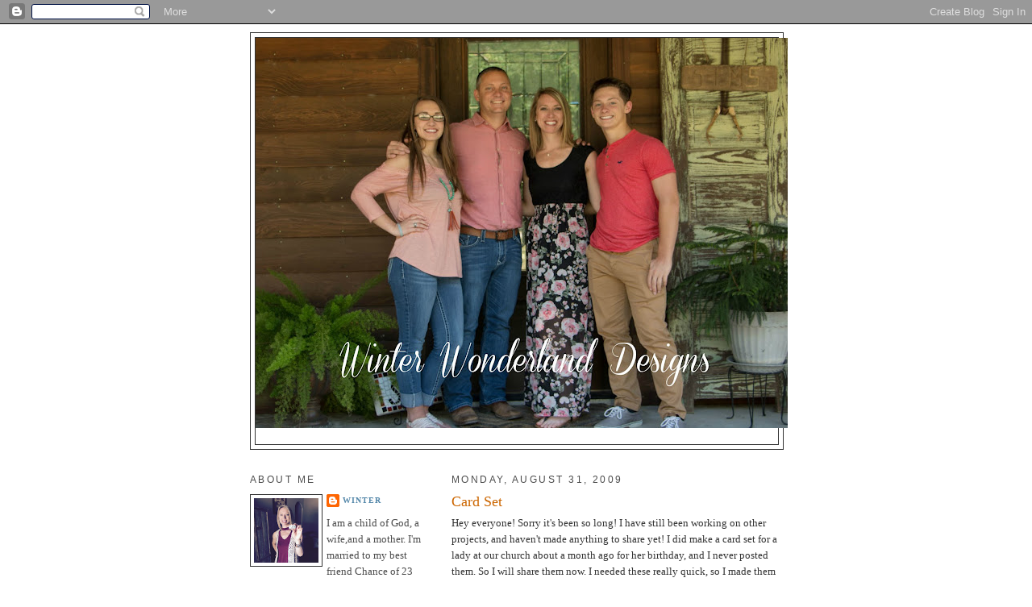

--- FILE ---
content_type: text/html; charset=UTF-8
request_url: https://winterwonderlandcrafter.blogspot.com/2009/08/card-set.html?showComment=1251815944377
body_size: 15692
content:
<!DOCTYPE html>
<html dir='ltr'>
<head>
<link href='https://www.blogger.com/static/v1/widgets/2944754296-widget_css_bundle.css' rel='stylesheet' type='text/css'/>
<meta content='text/html; charset=UTF-8' http-equiv='Content-Type'/>
<meta content='blogger' name='generator'/>
<link href='https://winterwonderlandcrafter.blogspot.com/favicon.ico' rel='icon' type='image/x-icon'/>
<link href='http://winterwonderlandcrafter.blogspot.com/2009/08/card-set.html' rel='canonical'/>
<link rel="alternate" type="application/atom+xml" title="Winter Wonderland - Atom" href="https://winterwonderlandcrafter.blogspot.com/feeds/posts/default" />
<link rel="alternate" type="application/rss+xml" title="Winter Wonderland - RSS" href="https://winterwonderlandcrafter.blogspot.com/feeds/posts/default?alt=rss" />
<link rel="service.post" type="application/atom+xml" title="Winter Wonderland - Atom" href="https://www.blogger.com/feeds/3740235840267641114/posts/default" />

<link rel="alternate" type="application/atom+xml" title="Winter Wonderland - Atom" href="https://winterwonderlandcrafter.blogspot.com/feeds/1846393321252927743/comments/default" />
<!--Can't find substitution for tag [blog.ieCssRetrofitLinks]-->
<link href='https://blogger.googleusercontent.com/img/b/R29vZ2xl/AVvXsEg_lHzBnuT7fbjSOenDhcGpDAa-shatbbSipfG_9ZJvvalWeC_TkkLJwNJSR8RQA54EBQKi5p7GlCs1F3uTHW-NfvjtZ92TYAW5eZvVgeCTlD1OPKVv3wQ9ZI_a8rZk0aSRBnjyEYW4Z8s/s400/set2.jpg' rel='image_src'/>
<meta content='http://winterwonderlandcrafter.blogspot.com/2009/08/card-set.html' property='og:url'/>
<meta content='Card Set' property='og:title'/>
<meta content='Hey everyone! Sorry it&#39;s been so long! I have still been working on other projects, and haven&#39;t made anything to share yet! I did make a car...' property='og:description'/>
<meta content='https://blogger.googleusercontent.com/img/b/R29vZ2xl/AVvXsEg_lHzBnuT7fbjSOenDhcGpDAa-shatbbSipfG_9ZJvvalWeC_TkkLJwNJSR8RQA54EBQKi5p7GlCs1F3uTHW-NfvjtZ92TYAW5eZvVgeCTlD1OPKVv3wQ9ZI_a8rZk0aSRBnjyEYW4Z8s/w1200-h630-p-k-no-nu/set2.jpg' property='og:image'/>
<title>Winter Wonderland: Card Set</title>
<style id='page-skin-1' type='text/css'><!--
/*
-----------------------------------------------
Blogger Template Style
Name:     Minima Lefty
Date:     14 Jul 2006
----------------------------------------------- */
/* Use this with templates/template-twocol.html */
body {
background:#ffffff;
margin:0;
color:#333333;
font:x-small Georgia Serif;
font-size/* */:/**/small;
font-size: /**/small;
text-align: center;
}
a:link {
color:#5588aa;
text-decoration:none;
}
a:visited {
color:#0066cc;
text-decoration:none;
}
a:hover {
color:#cc6600;
text-decoration:underline;
}
a img {
border-width:0;
}
/* Header
-----------------------------------------------
*/
#header-wrapper {
width:660px;
margin:0 auto 10px;
border:1px solid #333333;
}
#header-inner {
background-position: center;
margin-left: auto;
margin-right: auto;
}
#header {
margin: 5px;
border: 1px solid #333333;
text-align: center;
color:#ffffff;
}
#header h1 {
margin:5px 5px 0;
padding:15px 20px .25em;
line-height:1.2em;
text-transform:uppercase;
letter-spacing:.2em;
font: normal normal 312% Georgia, Times, serif;
}
#header a {
color:#ffffff;
text-decoration:none;
}
#header a:hover {
color:#ffffff;
}
#header .description {
margin:0 5px 5px;
padding:0 20px 15px;
max-width:700px;
text-transform:uppercase;
letter-spacing:.2em;
line-height: 1.4em;
font: normal normal 78% 'Trebuchet MS', Trebuchet, Arial, Verdana, Sans-serif;
color: #35556a;
}
#header img {
margin-left: auto;
margin-right: auto;
}
/* Outer-Wrapper
----------------------------------------------- */
#outer-wrapper {
width: 660px;
margin:0 auto;
padding:10px;
text-align:left;
font: normal normal 100% Georgia, Serif;
}
#main-wrapper {
width: 410px;
float: right;
word-wrap: break-word; /* fix for long text breaking sidebar float in IE */
overflow: hidden;     /* fix for long non-text content breaking IE sidebar float */
}
#sidebar-wrapper {
width: 220px;
float: left;
word-wrap: break-word; /* fix for long text breaking sidebar float in IE */
overflow: hidden;     /* fix for long non-text content breaking IE sidebar float */
}
/* Headings
----------------------------------------------- */
h2 {
margin:1.5em 0 .75em;
font:normal normal 95% 'Trebuchet MS',Trebuchet,Arial,Verdana,Sans-serif;
line-height: 1.4em;
text-transform:uppercase;
letter-spacing:.2em;
color:#4c4c4c;
}
/* Posts
-----------------------------------------------
*/
h2.date-header {
margin:1.5em 0 .5em;
}
.post {
margin:.5em 0 1.5em;
border-bottom:1px dotted #333333;
padding-bottom:1.5em;
}
.post h3 {
margin:.25em 0 0;
padding:0 0 4px;
font-size:140%;
font-weight:normal;
line-height:1.4em;
color:#cc6600;
}
.post h3 a, .post h3 a:visited, .post h3 strong {
display:block;
text-decoration:none;
color:#cc6600;
font-weight:normal;
}
.post h3 strong, .post h3 a:hover {
color:#333333;
}
.post-body {
margin:0 0 .75em;
line-height:1.6em;
}
.post-body blockquote {
line-height:1.3em;
}
.post-footer {
margin: .75em 0;
color:#4c4c4c;
text-transform:uppercase;
letter-spacing:.1em;
font: normal normal 78% Georgia, Times, serif;
line-height: 1.4em;
}
.comment-link {
margin-left:.6em;
}
.post img, table.tr-caption-container {
padding:4px;
border:1px solid #333333;
}
.tr-caption-container img {
border: none;
padding: 0;
}
.post blockquote {
margin:1em 20px;
}
.post blockquote p {
margin:.75em 0;
}
/* Comments
----------------------------------------------- */
#comments h4 {
margin:1em 0;
font-weight: bold;
line-height: 1.4em;
text-transform:uppercase;
letter-spacing:.2em;
color: #4c4c4c;
}
#comments-block {
margin:1em 0 1.5em;
line-height:1.6em;
}
#comments-block .comment-author {
margin:.5em 0;
}
#comments-block .comment-body {
margin:.25em 0 0;
}
#comments-block .comment-footer {
margin:-.25em 0 2em;
line-height: 1.4em;
text-transform:uppercase;
letter-spacing:.1em;
}
#comments-block .comment-body p {
margin:0 0 .75em;
}
.deleted-comment {
font-style:italic;
color:gray;
}
.feed-links {
clear: both;
line-height: 2.5em;
}
#blog-pager-newer-link {
float: left;
}
#blog-pager-older-link {
float: right;
}
#blog-pager {
text-align: center;
}
/* Sidebar Content
----------------------------------------------- */
.sidebar {
color: #4c4c4c;
line-height: 1.5em;
}
.sidebar ul {
list-style:none;
margin:0 0 0;
padding:0 0 0;
}
.sidebar li {
margin:0;
padding-top:0;
padding-right:0;
padding-bottom:.25em;
padding-left:15px;
text-indent:-15px;
line-height:1.5em;
}
.sidebar .widget, .main .widget {
border-bottom:1px dotted #333333;
margin:0 0 1.5em;
padding:0 0 1.5em;
}
.main .Blog {
border-bottom-width: 0;
}
/* Profile
----------------------------------------------- */
.profile-img {
float: left;
margin-top: 0;
margin-right: 5px;
margin-bottom: 5px;
margin-left: 0;
padding: 4px;
border: 1px solid #333333;
}
.profile-data {
margin:0;
text-transform:uppercase;
letter-spacing:.1em;
font: normal normal 78% Georgia, Times, serif;
color: #4c4c4c;
font-weight: bold;
line-height: 1.6em;
}
.profile-datablock {
margin:.5em 0 .5em;
}
.profile-textblock {
margin: 0.5em 0;
line-height: 1.6em;
}
.profile-link {
font: normal normal 78% Georgia, Times, serif;
text-transform: uppercase;
letter-spacing: .1em;
}
/* Footer
----------------------------------------------- */
#footer {
width:660px;
clear:both;
margin:0 auto;
padding-top:15px;
line-height: 1.6em;
text-transform:uppercase;
letter-spacing:.1em;
text-align: center;
}

--></style>
<link href='https://www.blogger.com/dyn-css/authorization.css?targetBlogID=3740235840267641114&amp;zx=3f3e5042-db18-451e-9396-755b1ca55421' media='none' onload='if(media!=&#39;all&#39;)media=&#39;all&#39;' rel='stylesheet'/><noscript><link href='https://www.blogger.com/dyn-css/authorization.css?targetBlogID=3740235840267641114&amp;zx=3f3e5042-db18-451e-9396-755b1ca55421' rel='stylesheet'/></noscript>
<meta name='google-adsense-platform-account' content='ca-host-pub-1556223355139109'/>
<meta name='google-adsense-platform-domain' content='blogspot.com'/>

</head>
<body>
<div class='navbar section' id='navbar'><div class='widget Navbar' data-version='1' id='Navbar1'><script type="text/javascript">
    function setAttributeOnload(object, attribute, val) {
      if(window.addEventListener) {
        window.addEventListener('load',
          function(){ object[attribute] = val; }, false);
      } else {
        window.attachEvent('onload', function(){ object[attribute] = val; });
      }
    }
  </script>
<div id="navbar-iframe-container"></div>
<script type="text/javascript" src="https://apis.google.com/js/platform.js"></script>
<script type="text/javascript">
      gapi.load("gapi.iframes:gapi.iframes.style.bubble", function() {
        if (gapi.iframes && gapi.iframes.getContext) {
          gapi.iframes.getContext().openChild({
              url: 'https://www.blogger.com/navbar/3740235840267641114?po\x3d1846393321252927743\x26origin\x3dhttps://winterwonderlandcrafter.blogspot.com',
              where: document.getElementById("navbar-iframe-container"),
              id: "navbar-iframe"
          });
        }
      });
    </script><script type="text/javascript">
(function() {
var script = document.createElement('script');
script.type = 'text/javascript';
script.src = '//pagead2.googlesyndication.com/pagead/js/google_top_exp.js';
var head = document.getElementsByTagName('head')[0];
if (head) {
head.appendChild(script);
}})();
</script>
</div></div>
<div id='outer-wrapper'><div id='wrap2'>
<!-- skip links for text browsers -->
<span id='skiplinks' style='display:none;'>
<a href='#main'>skip to main </a> |
      <a href='#sidebar'>skip to sidebar</a>
</span>
<div id='header-wrapper'>
<div class='header section' id='header'><div class='widget Header' data-version='1' id='Header1'>
<div id='header-inner'>
<a href='https://winterwonderlandcrafter.blogspot.com/' style='display: block'>
<img alt='Winter Wonderland' height='484px; ' id='Header1_headerimg' src='https://blogger.googleusercontent.com/img/b/R29vZ2xl/AVvXsEj5lW2qqb8JeWe22uWNfNYFFy4ekoLnXsLDYiVcxjpFLvaAyndDVSQDaNR8olKmae7NzKiuEGirZLbNZqspYkRScFdXWLJy8nX3WY5J8_77pqUL3-NL00CRfXW9mFCQe9obHz2BPWv7yFOE/s660/2017.jpg' style='display: block' width='660px; '/>
</a>
<div class='descriptionwrapper'>
<p class='description'><span>
</span></p>
</div>
</div>
</div></div>
</div>
<div id='content-wrapper'>
<div id='crosscol-wrapper' style='text-align:center'>
<div class='crosscol no-items section' id='crosscol'></div>
</div>
<div id='main-wrapper'>
<div class='main section' id='main'><div class='widget Blog' data-version='1' id='Blog1'>
<div class='blog-posts hfeed'>

          <div class="date-outer">
        
<h2 class='date-header'><span>Monday, August 31, 2009</span></h2>

          <div class="date-posts">
        
<div class='post-outer'>
<div class='post hentry uncustomized-post-template' itemprop='blogPost' itemscope='itemscope' itemtype='http://schema.org/BlogPosting'>
<meta content='https://blogger.googleusercontent.com/img/b/R29vZ2xl/AVvXsEg_lHzBnuT7fbjSOenDhcGpDAa-shatbbSipfG_9ZJvvalWeC_TkkLJwNJSR8RQA54EBQKi5p7GlCs1F3uTHW-NfvjtZ92TYAW5eZvVgeCTlD1OPKVv3wQ9ZI_a8rZk0aSRBnjyEYW4Z8s/s400/set2.jpg' itemprop='image_url'/>
<meta content='3740235840267641114' itemprop='blogId'/>
<meta content='1846393321252927743' itemprop='postId'/>
<a name='1846393321252927743'></a>
<h3 class='post-title entry-title' itemprop='name'>
Card Set
</h3>
<div class='post-header'>
<div class='post-header-line-1'></div>
</div>
<div class='post-body entry-content' id='post-body-1846393321252927743' itemprop='description articleBody'>
Hey everyone! Sorry it's been so long! I have still been working on other projects, and haven't made anything to share yet! I did make a card set for a lady at our church about a month ago for her birthday, and I never posted them. So I will share them now. I needed these really quick, so I made them all pretty similar. This is one of my favorite color combos! They all have the PTI- Try before you buy papers. (Have ya'll noticed how much I love these?!) I made a set of 10, but I'll just share a few of them with you. So here they are. <img alt="" border="0" id="BLOGGER_PHOTO_ID_5376338757220575330" src="https://blogger.googleusercontent.com/img/b/R29vZ2xl/AVvXsEg_lHzBnuT7fbjSOenDhcGpDAa-shatbbSipfG_9ZJvvalWeC_TkkLJwNJSR8RQA54EBQKi5p7GlCs1F3uTHW-NfvjtZ92TYAW5eZvVgeCTlD1OPKVv3wQ9ZI_a8rZk0aSRBnjyEYW4Z8s/s400/set2.jpg" style="DISPLAY: block; MARGIN: 0px auto 10px; WIDTH: 377px; CURSOR: hand; HEIGHT: 400px; TEXT-ALIGN: center" /><br /><p><img alt="" border="0" id="BLOGGER_PHOTO_ID_5376338771692404066" src="https://blogger.googleusercontent.com/img/b/R29vZ2xl/AVvXsEgsMeURo_C430dcgp7qrddAJBY1j_PtGGYNovdiNQTiN11NHeBXCowPNNol7rX7BT1OVgOq4kk_vEy-HZdnmI-jsZClgsIkhLOkM7b-jiarbSZIyMHiFvEOyNH1PkXBTFTRSaczmcZzpBU/s400/set5.jpg" style="DISPLAY: block; MARGIN: 0px auto 10px; WIDTH: 366px; CURSOR: hand; HEIGHT: 400px; TEXT-ALIGN: center" /><img alt="" border="0" id="BLOGGER_PHOTO_ID_5376338762373512802" src="https://blogger.googleusercontent.com/img/b/R29vZ2xl/AVvXsEiXWH2uTdzAQU1o2lXJJwMmsNC4Ic9o-1XYEUNpSqPeNLgPKZCI_-XMdPjpHrYO0SoVPSXDPX4U_MCodjCjBgxu0PEcMx0RJGvlFDWp9hdvXXvYihEvbuQtgfxMdGYeLxTwC_NL-dcNSPU/s400/set4.jpg" style="DISPLAY: block; MARGIN: 0px auto 10px; WIDTH: 391px; CURSOR: hand; HEIGHT: 400px; TEXT-ALIGN: center" /></p><p>Here they are all tied up with a bow!</p><p><img alt="" border="0" id="BLOGGER_PHOTO_ID_5376338779608264450" src="https://blogger.googleusercontent.com/img/b/R29vZ2xl/AVvXsEipmE8WQvsjbsxOzYIxM-5VeT2lsr5Q8mMEC0i5mhQ5dpk65V-P5Nu2PXVdoemhPBQiCWwqlvYDnUN_ekAYb31BqXr-mpZVCS2ZDeiX_YP3H2JrdD0P-EZ3Gad44E-b_d4iXBjkdCQLp7E/s400/set10.jpg" style="DISPLAY: block; MARGIN: 0px auto 10px; WIDTH: 400px; CURSOR: hand; HEIGHT: 386px; TEXT-ALIGN: center" /></p><p>Supplies:</p><p>Paper- white &amp; black cardstock, PTI- Raspberry Fizz- Try before you buy papers</p><p>Stamps- PTI- mega mixed messages, Inkadinkado, Studio G</p><p>Ink- StazOn- jet black</p><p>Accessories- Martha Stewart- butterfly punch, black marker, black satin ribbon</p><p>Have a Blessed night!</p><a href="http://www.mylivesignature.com/" target="_blank"><img src="https://lh3.googleusercontent.com/blogger_img_proxy/AEn0k_tGrIS-vZaRVOeFtbwtuKFjy6twb7Pb4xHN4O9cu_JT3eri1jNLmaBkWD877iiisbuBLhxseu4i2POOcUpwK7s-NZF7qgfksOuTeqMuDK6hX4lj_OFNTCALcOk5wtw3EvZQQDn3i_4rOIMIx-Tsin24P5HplgTh=s0-d" style="BORDER-RIGHT: 0px; BORDER-TOP: 0px; BACKGROUND: none transparent scroll repeat 0% 0%; BORDER-LEFT: 0px; BORDER-BOTTOM: 0px"></a>
<div style='clear: both;'></div>
</div>
<div class='post-footer'>
<div class='post-footer-line post-footer-line-1'>
<span class='post-author vcard'>
Posted by
<span class='fn' itemprop='author' itemscope='itemscope' itemtype='http://schema.org/Person'>
<meta content='https://www.blogger.com/profile/12665546201372036027' itemprop='url'/>
<a class='g-profile' href='https://www.blogger.com/profile/12665546201372036027' rel='author' title='author profile'>
<span itemprop='name'>Winter</span>
</a>
</span>
</span>
<span class='post-timestamp'>
at
<meta content='http://winterwonderlandcrafter.blogspot.com/2009/08/card-set.html' itemprop='url'/>
<a class='timestamp-link' href='https://winterwonderlandcrafter.blogspot.com/2009/08/card-set.html' rel='bookmark' title='permanent link'><abbr class='published' itemprop='datePublished' title='2009-08-31T22:21:00-05:00'>10:21&#8239;PM</abbr></a>
</span>
<span class='post-comment-link'>
</span>
<span class='post-icons'>
<span class='item-control blog-admin pid-852291824'>
<a href='https://www.blogger.com/post-edit.g?blogID=3740235840267641114&postID=1846393321252927743&from=pencil' title='Edit Post'>
<img alt='' class='icon-action' height='18' src='https://resources.blogblog.com/img/icon18_edit_allbkg.gif' width='18'/>
</a>
</span>
</span>
<div class='post-share-buttons goog-inline-block'>
</div>
</div>
<div class='post-footer-line post-footer-line-2'>
<span class='post-labels'>
Labels:
<a href='https://winterwonderlandcrafter.blogspot.com/search/label/Cards' rel='tag'>Cards</a>
</span>
</div>
<div class='post-footer-line post-footer-line-3'>
<span class='post-location'>
</span>
</div>
</div>
</div>
<div class='comments' id='comments'>
<a name='comments'></a>
<h4>9 comments:</h4>
<div id='Blog1_comments-block-wrapper'>
<dl class='avatar-comment-indent' id='comments-block'>
<dt class='comment-author ' id='c4002899151652096415'>
<a name='c4002899151652096415'></a>
<div class="avatar-image-container vcard"><span dir="ltr"><a href="https://www.blogger.com/profile/12232505436980003747" target="" rel="nofollow" onclick="" class="avatar-hovercard" id="av-4002899151652096415-12232505436980003747"><img src="https://resources.blogblog.com/img/blank.gif" width="35" height="35" class="delayLoad" style="display: none;" longdesc="//blogger.googleusercontent.com/img/b/R29vZ2xl/AVvXsEipGsUke0mj7oKjKKsMm6-zX2LzggW8O3RkutqwwUAdil2p3-3YKhu1VHsQ48_0LROA0Gt-Cu0414KxN1hvMT6_VbDGHJBwGsWdwkVaBIu7Nw0IeQYyjvtByT3JC_ZyQ4c/s45-c/7896191726_6be5399eaf_o.jpg" alt="" title="Kelley Eubanks">

<noscript><img src="//blogger.googleusercontent.com/img/b/R29vZ2xl/AVvXsEipGsUke0mj7oKjKKsMm6-zX2LzggW8O3RkutqwwUAdil2p3-3YKhu1VHsQ48_0LROA0Gt-Cu0414KxN1hvMT6_VbDGHJBwGsWdwkVaBIu7Nw0IeQYyjvtByT3JC_ZyQ4c/s45-c/7896191726_6be5399eaf_o.jpg" width="35" height="35" class="photo" alt=""></noscript></a></span></div>
<a href='https://www.blogger.com/profile/12232505436980003747' rel='nofollow'>Kelley Eubanks</a>
said...
</dt>
<dd class='comment-body' id='Blog1_cmt-4002899151652096415'>
<p>
these are great Winter. I love the colors and all of the boxes that you added really add a lot to the already beautiful cards!
</p>
</dd>
<dd class='comment-footer'>
<span class='comment-timestamp'>
<a href='https://winterwonderlandcrafter.blogspot.com/2009/08/card-set.html?showComment=1251780205095#c4002899151652096415' title='comment permalink'>
August 31, 2009 at 11:43&#8239;PM
</a>
<span class='item-control blog-admin pid-563951708'>
<a class='comment-delete' href='https://www.blogger.com/comment/delete/3740235840267641114/4002899151652096415' title='Delete Comment'>
<img src='https://resources.blogblog.com/img/icon_delete13.gif'/>
</a>
</span>
</span>
</dd>
<dt class='comment-author ' id='c6682534808493228746'>
<a name='c6682534808493228746'></a>
<div class="avatar-image-container vcard"><span dir="ltr"><a href="https://www.blogger.com/profile/02795406397830727710" target="" rel="nofollow" onclick="" class="avatar-hovercard" id="av-6682534808493228746-02795406397830727710"><img src="https://resources.blogblog.com/img/blank.gif" width="35" height="35" class="delayLoad" style="display: none;" longdesc="//blogger.googleusercontent.com/img/b/R29vZ2xl/AVvXsEi-lo7uzxdw3YuqYxzeHlrHD1D6s6mpfkY4SXHR6ln20cm2c1AXBuYoSBw4rkUErp1yndtkV1IvuPaT8cwxgoJivG3L3cdVzWjeIATm7iL9nq7t6_LFG73m30jexZ4BUQ/s45-c/_MG_0586pic.jpg" alt="" title="Christina Smith">

<noscript><img src="//blogger.googleusercontent.com/img/b/R29vZ2xl/AVvXsEi-lo7uzxdw3YuqYxzeHlrHD1D6s6mpfkY4SXHR6ln20cm2c1AXBuYoSBw4rkUErp1yndtkV1IvuPaT8cwxgoJivG3L3cdVzWjeIATm7iL9nq7t6_LFG73m30jexZ4BUQ/s45-c/_MG_0586pic.jpg" width="35" height="35" class="photo" alt=""></noscript></a></span></div>
<a href='https://www.blogger.com/profile/02795406397830727710' rel='nofollow'>Christina Smith</a>
said...
</dt>
<dd class='comment-body' id='Blog1_cmt-6682534808493228746'>
<p>
What a beautiful set of cards!  I like them all bundled like that!  So beautiful!
</p>
</dd>
<dd class='comment-footer'>
<span class='comment-timestamp'>
<a href='https://winterwonderlandcrafter.blogspot.com/2009/08/card-set.html?showComment=1251780417771#c6682534808493228746' title='comment permalink'>
August 31, 2009 at 11:46&#8239;PM
</a>
<span class='item-control blog-admin pid-902197974'>
<a class='comment-delete' href='https://www.blogger.com/comment/delete/3740235840267641114/6682534808493228746' title='Delete Comment'>
<img src='https://resources.blogblog.com/img/icon_delete13.gif'/>
</a>
</span>
</span>
</dd>
<dt class='comment-author ' id='c7968645178004924120'>
<a name='c7968645178004924120'></a>
<div class="avatar-image-container vcard"><span dir="ltr"><a href="https://www.blogger.com/profile/03495857869322881466" target="" rel="nofollow" onclick="" class="avatar-hovercard" id="av-7968645178004924120-03495857869322881466"><img src="https://resources.blogblog.com/img/blank.gif" width="35" height="35" class="delayLoad" style="display: none;" longdesc="//blogger.googleusercontent.com/img/b/R29vZ2xl/AVvXsEgWiJTJZTyF7u6RV9b0qyPQLVUscGbgRuUrHMjiXXaStAilGqoZMK_6RNBTBAIQ9vFqv6DytJGqwLWXmQAt_NH8O-C8kdbpicjZjVbrxNHBJFIvPPCxkprq0nQXgmLlVzQ/s45-c/*" alt="" title="Two Happy Stampers">

<noscript><img src="//blogger.googleusercontent.com/img/b/R29vZ2xl/AVvXsEgWiJTJZTyF7u6RV9b0qyPQLVUscGbgRuUrHMjiXXaStAilGqoZMK_6RNBTBAIQ9vFqv6DytJGqwLWXmQAt_NH8O-C8kdbpicjZjVbrxNHBJFIvPPCxkprq0nQXgmLlVzQ/s45-c/*" width="35" height="35" class="photo" alt=""></noscript></a></span></div>
<a href='https://www.blogger.com/profile/03495857869322881466' rel='nofollow'>Two Happy Stampers</a>
said...
</dt>
<dd class='comment-body' id='Blog1_cmt-7968645178004924120'>
<p>
Love these, Winter!! Love the white card bases. =)
</p>
</dd>
<dd class='comment-footer'>
<span class='comment-timestamp'>
<a href='https://winterwonderlandcrafter.blogspot.com/2009/08/card-set.html?showComment=1251783345708#c7968645178004924120' title='comment permalink'>
September 1, 2009 at 12:35&#8239;AM
</a>
<span class='item-control blog-admin pid-2032469411'>
<a class='comment-delete' href='https://www.blogger.com/comment/delete/3740235840267641114/7968645178004924120' title='Delete Comment'>
<img src='https://resources.blogblog.com/img/icon_delete13.gif'/>
</a>
</span>
</span>
</dd>
<dt class='comment-author ' id='c9033301798447332823'>
<a name='c9033301798447332823'></a>
<div class="avatar-image-container vcard"><span dir="ltr"><a href="https://www.blogger.com/profile/02537652034194772859" target="" rel="nofollow" onclick="" class="avatar-hovercard" id="av-9033301798447332823-02537652034194772859"><img src="https://resources.blogblog.com/img/blank.gif" width="35" height="35" class="delayLoad" style="display: none;" longdesc="//blogger.googleusercontent.com/img/b/R29vZ2xl/AVvXsEh2Zt5IWiQ5c1JOWYY4InCiQg9_Bwc2vU9GeaGTfV1fKVM5XqetUSsVgjy3tV3R9C1DMFPOHN9MdF2-MZuvUpmBAV-PzTt-6CzzytcYEodxP87GijFoXsiuQ63JlsrkpA/s45-c/CourtneyBWSmall.jpg" alt="" title="Courtney Baker">

<noscript><img src="//blogger.googleusercontent.com/img/b/R29vZ2xl/AVvXsEh2Zt5IWiQ5c1JOWYY4InCiQg9_Bwc2vU9GeaGTfV1fKVM5XqetUSsVgjy3tV3R9C1DMFPOHN9MdF2-MZuvUpmBAV-PzTt-6CzzytcYEodxP87GijFoXsiuQ63JlsrkpA/s45-c/CourtneyBWSmall.jpg" width="35" height="35" class="photo" alt=""></noscript></a></span></div>
<a href='https://www.blogger.com/profile/02537652034194772859' rel='nofollow'>Courtney Baker</a>
said...
</dt>
<dd class='comment-body' id='Blog1_cmt-9033301798447332823'>
<p>
Winter - LOVE THESE. The are just so clean and cute. Great job!
</p>
</dd>
<dd class='comment-footer'>
<span class='comment-timestamp'>
<a href='https://winterwonderlandcrafter.blogspot.com/2009/08/card-set.html?showComment=1251813724945#c9033301798447332823' title='comment permalink'>
September 1, 2009 at 9:02&#8239;AM
</a>
<span class='item-control blog-admin pid-427408790'>
<a class='comment-delete' href='https://www.blogger.com/comment/delete/3740235840267641114/9033301798447332823' title='Delete Comment'>
<img src='https://resources.blogblog.com/img/icon_delete13.gif'/>
</a>
</span>
</span>
</dd>
<dt class='comment-author ' id='c6576411643628004509'>
<a name='c6576411643628004509'></a>
<div class="avatar-image-container vcard"><span dir="ltr"><a href="https://www.blogger.com/profile/18207530032440129282" target="" rel="nofollow" onclick="" class="avatar-hovercard" id="av-6576411643628004509-18207530032440129282"><img src="https://resources.blogblog.com/img/blank.gif" width="35" height="35" class="delayLoad" style="display: none;" longdesc="//blogger.googleusercontent.com/img/b/R29vZ2xl/AVvXsEgYc1wcL3wMadtU_Z-4BJHYioPm67c_N-Kj-nna6LnJt2oFOl6nIKZ6SXJBbXa08eaH5f9JM_Ds0pNfOBT9g-BRUYyILyorwN_OV3mRLzpltX12fBSzqu1gLKf7oDNntg/s45-c/*" alt="" title="Maureen">

<noscript><img src="//blogger.googleusercontent.com/img/b/R29vZ2xl/AVvXsEgYc1wcL3wMadtU_Z-4BJHYioPm67c_N-Kj-nna6LnJt2oFOl6nIKZ6SXJBbXa08eaH5f9JM_Ds0pNfOBT9g-BRUYyILyorwN_OV3mRLzpltX12fBSzqu1gLKf7oDNntg/s45-c/*" width="35" height="35" class="photo" alt=""></noscript></a></span></div>
<a href='https://www.blogger.com/profile/18207530032440129282' rel='nofollow'>Maureen</a>
said...
</dt>
<dd class='comment-body' id='Blog1_cmt-6576411643628004509'>
<p>
These are simply elegant.  Love the stitching around the first one :) And black and hot pink are fabulous!
</p>
</dd>
<dd class='comment-footer'>
<span class='comment-timestamp'>
<a href='https://winterwonderlandcrafter.blogspot.com/2009/08/card-set.html?showComment=1251815944377#c6576411643628004509' title='comment permalink'>
September 1, 2009 at 9:39&#8239;AM
</a>
<span class='item-control blog-admin pid-884840745'>
<a class='comment-delete' href='https://www.blogger.com/comment/delete/3740235840267641114/6576411643628004509' title='Delete Comment'>
<img src='https://resources.blogblog.com/img/icon_delete13.gif'/>
</a>
</span>
</span>
</dd>
<dt class='comment-author ' id='c2512569479920662488'>
<a name='c2512569479920662488'></a>
<div class="avatar-image-container vcard"><span dir="ltr"><a href="https://www.blogger.com/profile/07456666480909951423" target="" rel="nofollow" onclick="" class="avatar-hovercard" id="av-2512569479920662488-07456666480909951423"><img src="https://resources.blogblog.com/img/blank.gif" width="35" height="35" class="delayLoad" style="display: none;" longdesc="//blogger.googleusercontent.com/img/b/R29vZ2xl/AVvXsEg3Z_jGA3SCQiaP5RH7JH4l1grWUf7IruQH_xsfflSh-c8DlABLYCjsVhYIPmUlnfRiDLSPKuf404xtbEMWcznFEazAcvS-9rPY3mKvkr6vWOPNztNOH7e_MDNuL3-fGtE/s45-c/me.jpg" alt="" title="Savitri">

<noscript><img src="//blogger.googleusercontent.com/img/b/R29vZ2xl/AVvXsEg3Z_jGA3SCQiaP5RH7JH4l1grWUf7IruQH_xsfflSh-c8DlABLYCjsVhYIPmUlnfRiDLSPKuf404xtbEMWcznFEazAcvS-9rPY3mKvkr6vWOPNztNOH7e_MDNuL3-fGtE/s45-c/me.jpg" width="35" height="35" class="photo" alt=""></noscript></a></span></div>
<a href='https://www.blogger.com/profile/07456666480909951423' rel='nofollow'>Savitri</a>
said...
</dt>
<dd class='comment-body' id='Blog1_cmt-2512569479920662488'>
<p>
Aaah! How SWEET! LOVE this card!!!!
</p>
</dd>
<dd class='comment-footer'>
<span class='comment-timestamp'>
<a href='https://winterwonderlandcrafter.blogspot.com/2009/08/card-set.html?showComment=1251828306893#c2512569479920662488' title='comment permalink'>
September 1, 2009 at 1:05&#8239;PM
</a>
<span class='item-control blog-admin pid-1186207270'>
<a class='comment-delete' href='https://www.blogger.com/comment/delete/3740235840267641114/2512569479920662488' title='Delete Comment'>
<img src='https://resources.blogblog.com/img/icon_delete13.gif'/>
</a>
</span>
</span>
</dd>
<dt class='comment-author ' id='c9117729790135010186'>
<a name='c9117729790135010186'></a>
<div class="avatar-image-container vcard"><span dir="ltr"><a href="https://www.blogger.com/profile/16011852987548593238" target="" rel="nofollow" onclick="" class="avatar-hovercard" id="av-9117729790135010186-16011852987548593238"><img src="https://resources.blogblog.com/img/blank.gif" width="35" height="35" class="delayLoad" style="display: none;" longdesc="//4.bp.blogspot.com/-5oUTegM3s-I/ZUjYugurSWI/AAAAAAABw-Y/1PLyO7ViO54syie7XZ9bKZC5DHE82EGBwCK4BGAYYCw/s35/pic2WP.jpg" alt="" title="~amy~">

<noscript><img src="//4.bp.blogspot.com/-5oUTegM3s-I/ZUjYugurSWI/AAAAAAABw-Y/1PLyO7ViO54syie7XZ9bKZC5DHE82EGBwCK4BGAYYCw/s35/pic2WP.jpg" width="35" height="35" class="photo" alt=""></noscript></a></span></div>
<a href='https://www.blogger.com/profile/16011852987548593238' rel='nofollow'>~amy~</a>
said...
</dt>
<dd class='comment-body' id='Blog1_cmt-9117729790135010186'>
<p>
gorgeous card set...wow!
</p>
</dd>
<dd class='comment-footer'>
<span class='comment-timestamp'>
<a href='https://winterwonderlandcrafter.blogspot.com/2009/08/card-set.html?showComment=1251834377514#c9117729790135010186' title='comment permalink'>
September 1, 2009 at 2:46&#8239;PM
</a>
<span class='item-control blog-admin pid-1550121860'>
<a class='comment-delete' href='https://www.blogger.com/comment/delete/3740235840267641114/9117729790135010186' title='Delete Comment'>
<img src='https://resources.blogblog.com/img/icon_delete13.gif'/>
</a>
</span>
</span>
</dd>
<dt class='comment-author ' id='c3237450294552551302'>
<a name='c3237450294552551302'></a>
<div class="avatar-image-container vcard"><span dir="ltr"><a href="https://www.blogger.com/profile/00554571095580273564" target="" rel="nofollow" onclick="" class="avatar-hovercard" id="av-3237450294552551302-00554571095580273564"><img src="https://resources.blogblog.com/img/blank.gif" width="35" height="35" class="delayLoad" style="display: none;" longdesc="//blogger.googleusercontent.com/img/b/R29vZ2xl/AVvXsEibBylpDi31jyrXYp_PynUp9pAErvyPeX44vNsRTfhHetRX0_h9Uc-jmPDstTSefpmA54e58-anob2IjJPSNe6wAIDKXARxYKzpgEdYDxWOwgJu2gcHHCYVfPbVYCD4JQ/s45-c/IMG_7746.JPG" alt="" title="Maile Belles">

<noscript><img src="//blogger.googleusercontent.com/img/b/R29vZ2xl/AVvXsEibBylpDi31jyrXYp_PynUp9pAErvyPeX44vNsRTfhHetRX0_h9Uc-jmPDstTSefpmA54e58-anob2IjJPSNe6wAIDKXARxYKzpgEdYDxWOwgJu2gcHHCYVfPbVYCD4JQ/s45-c/IMG_7746.JPG" width="35" height="35" class="photo" alt=""></noscript></a></span></div>
<a href='https://www.blogger.com/profile/00554571095580273564' rel='nofollow'>Maile Belles</a>
said...
</dt>
<dd class='comment-body' id='Blog1_cmt-3237450294552551302'>
<p>
These are beautiful!!!  Love the different frames around each one!
</p>
</dd>
<dd class='comment-footer'>
<span class='comment-timestamp'>
<a href='https://winterwonderlandcrafter.blogspot.com/2009/08/card-set.html?showComment=1251872000209#c3237450294552551302' title='comment permalink'>
September 2, 2009 at 1:13&#8239;AM
</a>
<span class='item-control blog-admin pid-492114041'>
<a class='comment-delete' href='https://www.blogger.com/comment/delete/3740235840267641114/3237450294552551302' title='Delete Comment'>
<img src='https://resources.blogblog.com/img/icon_delete13.gif'/>
</a>
</span>
</span>
</dd>
<dt class='comment-author ' id='c7959961201143807720'>
<a name='c7959961201143807720'></a>
<div class="avatar-image-container vcard"><span dir="ltr"><a href="https://www.blogger.com/profile/03459083300131590014" target="" rel="nofollow" onclick="" class="avatar-hovercard" id="av-7959961201143807720-03459083300131590014"><img src="https://resources.blogblog.com/img/blank.gif" width="35" height="35" class="delayLoad" style="display: none;" longdesc="//blogger.googleusercontent.com/img/b/R29vZ2xl/AVvXsEj6g7GlKPk6mWaAqyawDUgNSp89D-XywVLf6ZMhj3_TLkf80g_UlhfPwL1YhfxK6eRNIFcNz2iRFddPTy5InBRkwC16DiPsxbYOE-vnlTCpxHQLd4BCh7Nl8-IBnqTvYCw/s45-c/DSC_0283+copy+2.jpg" alt="" title="~kelly marie~">

<noscript><img src="//blogger.googleusercontent.com/img/b/R29vZ2xl/AVvXsEj6g7GlKPk6mWaAqyawDUgNSp89D-XywVLf6ZMhj3_TLkf80g_UlhfPwL1YhfxK6eRNIFcNz2iRFddPTy5InBRkwC16DiPsxbYOE-vnlTCpxHQLd4BCh7Nl8-IBnqTvYCw/s45-c/DSC_0283+copy+2.jpg" width="35" height="35" class="photo" alt=""></noscript></a></span></div>
<a href='https://www.blogger.com/profile/03459083300131590014' rel='nofollow'>~kelly marie~</a>
said...
</dt>
<dd class='comment-body' id='Blog1_cmt-7959961201143807720'>
<p>
So pretty! I love the color combo!
</p>
</dd>
<dd class='comment-footer'>
<span class='comment-timestamp'>
<a href='https://winterwonderlandcrafter.blogspot.com/2009/08/card-set.html?showComment=1252534492638#c7959961201143807720' title='comment permalink'>
September 9, 2009 at 5:14&#8239;PM
</a>
<span class='item-control blog-admin pid-1585338483'>
<a class='comment-delete' href='https://www.blogger.com/comment/delete/3740235840267641114/7959961201143807720' title='Delete Comment'>
<img src='https://resources.blogblog.com/img/icon_delete13.gif'/>
</a>
</span>
</span>
</dd>
</dl>
</div>
<p class='comment-footer'>
<a href='https://www.blogger.com/comment/fullpage/post/3740235840267641114/1846393321252927743' onclick='javascript:window.open(this.href, "bloggerPopup", "toolbar=0,location=0,statusbar=1,menubar=0,scrollbars=yes,width=640,height=500"); return false;'>Post a Comment</a>
</p>
</div>
</div>

        </div></div>
      
</div>
<div class='blog-pager' id='blog-pager'>
<span id='blog-pager-newer-link'>
<a class='blog-pager-newer-link' href='https://winterwonderlandcrafter.blogspot.com/2009/08/blog-candy.html' id='Blog1_blog-pager-newer-link' title='Newer Post'>Newer Post</a>
</span>
<span id='blog-pager-older-link'>
<a class='blog-pager-older-link' href='https://winterwonderlandcrafter.blogspot.com/2009/08/2-sketches-4-you-33.html' id='Blog1_blog-pager-older-link' title='Older Post'>Older Post</a>
</span>
<a class='home-link' href='https://winterwonderlandcrafter.blogspot.com/'>Home</a>
</div>
<div class='clear'></div>
<div class='post-feeds'>
<div class='feed-links'>
Subscribe to:
<a class='feed-link' href='https://winterwonderlandcrafter.blogspot.com/feeds/1846393321252927743/comments/default' target='_blank' type='application/atom+xml'>Post Comments (Atom)</a>
</div>
</div>
</div></div>
</div>
<div id='sidebar-wrapper'>
<div class='sidebar section' id='sidebar'><div class='widget Profile' data-version='1' id='Profile2'>
<h2>About Me</h2>
<div class='widget-content'>
<a href='https://www.blogger.com/profile/12665546201372036027'><img alt='My photo' class='profile-img' height='80' src='//blogger.googleusercontent.com/img/b/R29vZ2xl/AVvXsEiT2n3jq9LjldunQQAId9T8rIV7p0_5TfvUPFt7LupT2Xwx-Gz_goouxSBz3JasG-ZhqkQTsGiCK9w88RCE8WVTK_35UGqh82w9H09czi1Rt4WEGEi2eAKNmt1TS6WGsxQ/s113/38.jpg' width='80'/></a>
<dl class='profile-datablock'>
<dt class='profile-data'>
<a class='profile-name-link g-profile' href='https://www.blogger.com/profile/12665546201372036027' rel='author' style='background-image: url(//www.blogger.com/img/logo-16.png);'>
Winter
</a>
</dt>
<dd class='profile-textblock'>I am a child of God, a wife,and a mother. I&#39;m married to my best friend Chance of 23 years. We have two beautiful children, Autumn 24 years and Chace 21 years.We live in a little town in Texas, where we are very happy &amp; Blessed!</dd>
</dl>
<a class='profile-link' href='https://www.blogger.com/profile/12665546201372036027' rel='author'>View my complete profile</a>
<div class='clear'></div>
</div>
</div><div class='widget Image' data-version='1' id='Image1'>
<h2>My Family</h2>
<div class='widget-content'>
<img alt='My Family' height='165' id='Image1_img' src='https://blogger.googleusercontent.com/img/a/AVvXsEgbOwzW8HTTN-jUIyFj6dUx06aEe2wruqWAaSwDidVesUyC_Hh0Yfh0rCkQ6Xh8pnS4vYvF7w4lmZnIb19zxYwEjJlnHIxikg_MwpZwn_NYSaJZcYVOUpaZULpXC2H5B2XRQIKOO3OMEJZY1AVdl4Q--SL82ebtJANVb6v1VvwIl9iEtBcxZ6RzF__lFw=s220' width='220'/>
<br/>
</div>
<div class='clear'></div>
</div><div class='widget Image' data-version='1' id='Image3'>
<h2>My husband and I</h2>
<div class='widget-content'>
<img alt='My husband and I' height='293' id='Image3_img' src='https://blogger.googleusercontent.com/img/a/AVvXsEjlh2pyk2T4t8YcBvOOAL8qzvfwKzkkcEeE9Zg-1_s980Yx9xVBi60VdZOJuObTWLEt1ij_vme6xV8hVVNnHvuN5hNSI3a6amTHh4VG11Xq97zBiydZtFQpt_B7lviWK6ULr7klliK3kmagmowH4-mlc6Mi1npdtfrydqPiHls4PnXJgzJVBbRqSa9olA=s293' width='220'/>
<br/>
<span class='caption'>Married for almost 24 years!</span>
</div>
<div class='clear'></div>
</div><div class='widget Image' data-version='1' id='Image2'>
<h2>Autumn &amp; Chace</h2>
<div class='widget-content'>
<img alt='Autumn &amp; Chace' height='220' id='Image2_img' src='https://blogger.googleusercontent.com/img/b/R29vZ2xl/AVvXsEh-KW_ZTRLzp3_eZA_Eg-GNgMbDpl-fwLq6buTBxVmF604t9NHCiP8Riz3XRc4tmruCvrEm0mvEJ3FbAX5A3-bu2Ab_4yfGIBY-8zVfNJMKe41RIjVy9rhuPB1d4lO3va0iDEleyqWBzoE5/s220/162.JPG' width='147'/>
<br/>
</div>
<div class='clear'></div>
</div><div class='widget Image' data-version='1' id='Image14'>
<h2>7,735 Cards</h2>
<div class='widget-content'>
<img alt='7,735 Cards' height='109' id='Image14_img' src='https://blogger.googleusercontent.com/img/b/R29vZ2xl/AVvXsEi3fgCGrYmF37gHlqv9xNSVlVYPUgVj7r_68BSnlq-fGfCSbSLUtPterj85LcUjGbm2YvYGZY5sjD6aQ9k57W3-VXXJeIg1GJC1eHptTLA7ihC3NEERLjIb2HQlH13Ntpkt05J-duz3UYK8/s1600/2018+Heart.jpg' width='140'/>
<br/>
</div>
<div class='clear'></div>
</div><div class='widget Image' data-version='1' id='Image13'>
<h2>7,268 Cards</h2>
<div class='widget-content'>
<img alt='7,268 Cards' height='109' id='Image13_img' src='https://blogger.googleusercontent.com/img/b/R29vZ2xl/AVvXsEjoJwtbymgiDo8q8eCTzjBTEF7rPDLZl9TcieDTmdiiTWM34zi1GxbOFuH6jePJcSttHfkMD4ZNXtQUTgfa3f8Nj4mgTbtrtqqwmV2tfkLUkYXHmD6yHQ7FpnwluyDMCOFYKQAP2c3jTWXg/s1600/2017+Heart.jpg' width='140'/>
<br/>
</div>
<div class='clear'></div>
</div><div class='widget Image' data-version='1' id='Image11'>
<h2>4,707 Cards</h2>
<div class='widget-content'>
<img alt='4,707 Cards' height='113' id='Image11_img' src='https://blogger.googleusercontent.com/img/b/R29vZ2xl/AVvXsEhEikhQVEzPISsPnM6QOOuKwSATnOdMC7F4i0QN4xrn5Dh4WTvqEcG_enCH7TK0AfsjZCJb7p4FMAId4hjIBQ-6ZQfUfgLcbgu7dThZWWGn5H8QpDK0cNBgJ2mQ3v9IrQrPDSykCQ-Jbr8V/s220/picmonkey_image.jpg' width='140'/>
<br/>
</div>
<div class='clear'></div>
</div><div class='widget Image' data-version='1' id='Image12'>
<h2>3,971 Cards</h2>
<div class='widget-content'>
<img alt='3,971 Cards' height='109' id='Image12_img' src='https://blogger.googleusercontent.com/img/b/R29vZ2xl/AVvXsEj8z52LcW6IJ20kzt6tuWQdQsWe9hb1j50RUXWXrLCnKrcPSFbWhFmGqR3PkZ_zffIJC6XVyMqM5DKvW5LE1YFAVbrYXXKPrezLSqslyaAyKPGwBBXWUDtMOAeHZyKbex9sUAEzdFOioNKH/s1600-r/2015+Heart.jpg' width='140'/>
<br/>
</div>
<div class='clear'></div>
</div><div class='widget Image' data-version='1' id='Image10'>
<h2>4,240 Cards</h2>
<div class='widget-content'>
<a href='http://winterwonderlandcrafter.blogspot.com/2014/01/cards-from-heart-card-drive-2014.html'>
<img alt='4,240 Cards' height='109' id='Image10_img' src='https://blogger.googleusercontent.com/img/b/R29vZ2xl/AVvXsEgph_LH7zT9DMvtUlvVXdNCeOks8VCyhzr3myFwG3JK5yRFvWNZxy8TgCs_lWVKHomRI-99x2grehADeydLisK3Zeh01waRDlWbOJgUOqnpykA9QCLe-W1_Aqs58HF3VCS6IBcoItX4-gOB/s1600/2014+Heart.jpg' width='140'/>
</a>
<br/>
</div>
<div class='clear'></div>
</div><div class='widget Image' data-version='1' id='Image7'>
<h2>2,745 Cards</h2>
<div class='widget-content'>
<a href='http://winterwonderlandcrafter.blogspot.com/2013/01/2013-cards-from-heart-card-drive.html'>
<img alt='2,745 Cards' height='109' id='Image7_img' src='https://blogger.googleusercontent.com/img/b/R29vZ2xl/AVvXsEgsWa0Ot1nrmQlr9JqGHYNZtpMMKaSp8VZ3WyIMUnkbC3cEwmKDHeRyRgo3DMGuKM5OvmRzuZUReLSnt2PRVPyjfkSf20KrLUWzrFagAA2TbW2LRBvZQbFlHkFEYvEsNVBpRbkNzm-aeg1E/s220/2013+Heart.jpg' width='140'/>
</a>
<br/>
</div>
<div class='clear'></div>
</div><div class='widget Image' data-version='1' id='Image4'>
<h2>3,000 Cards</h2>
<div class='widget-content'>
<a href='http://winterwonderlandcrafter.blogspot.com/2012/01/valentines-day-card-drive.html'>
<img alt='3,000 Cards' height='109' id='Image4_img' src='https://blogger.googleusercontent.com/img/b/R29vZ2xl/AVvXsEilK3DpQXWEr3KGUgcytFLJ9f4XHNBM8LX9AGc2SvXS245KyevdGOgvujpRFVmXH0rKRrYtbYQLokgtL1l-tccNgbHFVc3IbeCgYZDP9ALv8Cirizra3Gm9ciageaCiFO1adiebq8iLb6yj/s1600/2012+Heart.jpg' width='140'/>
</a>
<br/>
</div>
<div class='clear'></div>
</div><div class='widget Image' data-version='1' id='Image5'>
<h2>1,343 Cards</h2>
<div class='widget-content'>
<a href='http://winterwonderlandcrafter.blogspot.com/2011/01/cards-for-st-jude.html'>
<img alt='1,343 Cards' height='109' id='Image5_img' src='https://blogger.googleusercontent.com/img/b/R29vZ2xl/AVvXsEhM8wmStt47kWg7hJ4s6sXYcB7RRrMR9f7UYq0frHSx8Eon-24aqUiinbtQ72GgiFYP2EcZ2Ep209nvI5wrNoUxSBh2zcIpuVGipK-xroiNd3NjJeyTfbH9dAcFXW4_JT7PVz1QtDKCQX_s/s1600/2011+Heart.jpg' width='140'/>
</a>
<br/>
</div>
<div class='clear'></div>
</div><div class='widget Image' data-version='1' id='Image6'>
<h2>1,519 Cards</h2>
<div class='widget-content'>
<a href='http://winterwonderlandcrafter.blogspot.com/2010/01/cards-for-st-jude.html'>
<img alt='1,519 Cards' height='109' id='Image6_img' src='https://blogger.googleusercontent.com/img/b/R29vZ2xl/AVvXsEg8wKnpHusUIBoL4MMft_WbHLQfmAl1CSKL0Aps4WbASJBkp63Cq0DZleC0NgBhSeAMXWEYVv7XzSnYGMUQzzSjBYah5xcl5pZebfYBaecrfHO1d-yVAYJyZACcNOSetEhPxIZjzEg24Chb/s1600/2010+Heart.jpg' width='140'/>
</a>
<br/>
</div>
<div class='clear'></div>
</div><div class='widget BlogArchive' data-version='1' id='BlogArchive2'>
<h2>Blog Archive</h2>
<div class='widget-content'>
<div id='ArchiveList'>
<div id='BlogArchive2_ArchiveList'>
<ul class='hierarchy'>
<li class='archivedate collapsed'>
<a class='toggle' href='javascript:void(0)'>
<span class='zippy'>

        &#9658;&#160;
      
</span>
</a>
<a class='post-count-link' href='https://winterwonderlandcrafter.blogspot.com/2022/'>
2022
</a>
<span class='post-count' dir='ltr'>(1)</span>
<ul class='hierarchy'>
<li class='archivedate collapsed'>
<a class='toggle' href='javascript:void(0)'>
<span class='zippy'>

        &#9658;&#160;
      
</span>
</a>
<a class='post-count-link' href='https://winterwonderlandcrafter.blogspot.com/2022/05/'>
May
</a>
<span class='post-count' dir='ltr'>(1)</span>
</li>
</ul>
</li>
</ul>
<ul class='hierarchy'>
<li class='archivedate collapsed'>
<a class='toggle' href='javascript:void(0)'>
<span class='zippy'>

        &#9658;&#160;
      
</span>
</a>
<a class='post-count-link' href='https://winterwonderlandcrafter.blogspot.com/2021/'>
2021
</a>
<span class='post-count' dir='ltr'>(1)</span>
<ul class='hierarchy'>
<li class='archivedate collapsed'>
<a class='toggle' href='javascript:void(0)'>
<span class='zippy'>

        &#9658;&#160;
      
</span>
</a>
<a class='post-count-link' href='https://winterwonderlandcrafter.blogspot.com/2021/02/'>
February
</a>
<span class='post-count' dir='ltr'>(1)</span>
</li>
</ul>
</li>
</ul>
<ul class='hierarchy'>
<li class='archivedate collapsed'>
<a class='toggle' href='javascript:void(0)'>
<span class='zippy'>

        &#9658;&#160;
      
</span>
</a>
<a class='post-count-link' href='https://winterwonderlandcrafter.blogspot.com/2020/'>
2020
</a>
<span class='post-count' dir='ltr'>(1)</span>
<ul class='hierarchy'>
<li class='archivedate collapsed'>
<a class='toggle' href='javascript:void(0)'>
<span class='zippy'>

        &#9658;&#160;
      
</span>
</a>
<a class='post-count-link' href='https://winterwonderlandcrafter.blogspot.com/2020/01/'>
January
</a>
<span class='post-count' dir='ltr'>(1)</span>
</li>
</ul>
</li>
</ul>
<ul class='hierarchy'>
<li class='archivedate collapsed'>
<a class='toggle' href='javascript:void(0)'>
<span class='zippy'>

        &#9658;&#160;
      
</span>
</a>
<a class='post-count-link' href='https://winterwonderlandcrafter.blogspot.com/2019/'>
2019
</a>
<span class='post-count' dir='ltr'>(2)</span>
<ul class='hierarchy'>
<li class='archivedate collapsed'>
<a class='toggle' href='javascript:void(0)'>
<span class='zippy'>

        &#9658;&#160;
      
</span>
</a>
<a class='post-count-link' href='https://winterwonderlandcrafter.blogspot.com/2019/02/'>
February
</a>
<span class='post-count' dir='ltr'>(1)</span>
</li>
</ul>
<ul class='hierarchy'>
<li class='archivedate collapsed'>
<a class='toggle' href='javascript:void(0)'>
<span class='zippy'>

        &#9658;&#160;
      
</span>
</a>
<a class='post-count-link' href='https://winterwonderlandcrafter.blogspot.com/2019/01/'>
January
</a>
<span class='post-count' dir='ltr'>(1)</span>
</li>
</ul>
</li>
</ul>
<ul class='hierarchy'>
<li class='archivedate collapsed'>
<a class='toggle' href='javascript:void(0)'>
<span class='zippy'>

        &#9658;&#160;
      
</span>
</a>
<a class='post-count-link' href='https://winterwonderlandcrafter.blogspot.com/2018/'>
2018
</a>
<span class='post-count' dir='ltr'>(5)</span>
<ul class='hierarchy'>
<li class='archivedate collapsed'>
<a class='toggle' href='javascript:void(0)'>
<span class='zippy'>

        &#9658;&#160;
      
</span>
</a>
<a class='post-count-link' href='https://winterwonderlandcrafter.blogspot.com/2018/02/'>
February
</a>
<span class='post-count' dir='ltr'>(1)</span>
</li>
</ul>
<ul class='hierarchy'>
<li class='archivedate collapsed'>
<a class='toggle' href='javascript:void(0)'>
<span class='zippy'>

        &#9658;&#160;
      
</span>
</a>
<a class='post-count-link' href='https://winterwonderlandcrafter.blogspot.com/2018/01/'>
January
</a>
<span class='post-count' dir='ltr'>(4)</span>
</li>
</ul>
</li>
</ul>
<ul class='hierarchy'>
<li class='archivedate collapsed'>
<a class='toggle' href='javascript:void(0)'>
<span class='zippy'>

        &#9658;&#160;
      
</span>
</a>
<a class='post-count-link' href='https://winterwonderlandcrafter.blogspot.com/2017/'>
2017
</a>
<span class='post-count' dir='ltr'>(7)</span>
<ul class='hierarchy'>
<li class='archivedate collapsed'>
<a class='toggle' href='javascript:void(0)'>
<span class='zippy'>

        &#9658;&#160;
      
</span>
</a>
<a class='post-count-link' href='https://winterwonderlandcrafter.blogspot.com/2017/02/'>
February
</a>
<span class='post-count' dir='ltr'>(2)</span>
</li>
</ul>
<ul class='hierarchy'>
<li class='archivedate collapsed'>
<a class='toggle' href='javascript:void(0)'>
<span class='zippy'>

        &#9658;&#160;
      
</span>
</a>
<a class='post-count-link' href='https://winterwonderlandcrafter.blogspot.com/2017/01/'>
January
</a>
<span class='post-count' dir='ltr'>(5)</span>
</li>
</ul>
</li>
</ul>
<ul class='hierarchy'>
<li class='archivedate collapsed'>
<a class='toggle' href='javascript:void(0)'>
<span class='zippy'>

        &#9658;&#160;
      
</span>
</a>
<a class='post-count-link' href='https://winterwonderlandcrafter.blogspot.com/2016/'>
2016
</a>
<span class='post-count' dir='ltr'>(6)</span>
<ul class='hierarchy'>
<li class='archivedate collapsed'>
<a class='toggle' href='javascript:void(0)'>
<span class='zippy'>

        &#9658;&#160;
      
</span>
</a>
<a class='post-count-link' href='https://winterwonderlandcrafter.blogspot.com/2016/02/'>
February
</a>
<span class='post-count' dir='ltr'>(3)</span>
</li>
</ul>
<ul class='hierarchy'>
<li class='archivedate collapsed'>
<a class='toggle' href='javascript:void(0)'>
<span class='zippy'>

        &#9658;&#160;
      
</span>
</a>
<a class='post-count-link' href='https://winterwonderlandcrafter.blogspot.com/2016/01/'>
January
</a>
<span class='post-count' dir='ltr'>(3)</span>
</li>
</ul>
</li>
</ul>
<ul class='hierarchy'>
<li class='archivedate collapsed'>
<a class='toggle' href='javascript:void(0)'>
<span class='zippy'>

        &#9658;&#160;
      
</span>
</a>
<a class='post-count-link' href='https://winterwonderlandcrafter.blogspot.com/2015/'>
2015
</a>
<span class='post-count' dir='ltr'>(10)</span>
<ul class='hierarchy'>
<li class='archivedate collapsed'>
<a class='toggle' href='javascript:void(0)'>
<span class='zippy'>

        &#9658;&#160;
      
</span>
</a>
<a class='post-count-link' href='https://winterwonderlandcrafter.blogspot.com/2015/09/'>
September
</a>
<span class='post-count' dir='ltr'>(1)</span>
</li>
</ul>
<ul class='hierarchy'>
<li class='archivedate collapsed'>
<a class='toggle' href='javascript:void(0)'>
<span class='zippy'>

        &#9658;&#160;
      
</span>
</a>
<a class='post-count-link' href='https://winterwonderlandcrafter.blogspot.com/2015/02/'>
February
</a>
<span class='post-count' dir='ltr'>(3)</span>
</li>
</ul>
<ul class='hierarchy'>
<li class='archivedate collapsed'>
<a class='toggle' href='javascript:void(0)'>
<span class='zippy'>

        &#9658;&#160;
      
</span>
</a>
<a class='post-count-link' href='https://winterwonderlandcrafter.blogspot.com/2015/01/'>
January
</a>
<span class='post-count' dir='ltr'>(6)</span>
</li>
</ul>
</li>
</ul>
<ul class='hierarchy'>
<li class='archivedate collapsed'>
<a class='toggle' href='javascript:void(0)'>
<span class='zippy'>

        &#9658;&#160;
      
</span>
</a>
<a class='post-count-link' href='https://winterwonderlandcrafter.blogspot.com/2014/'>
2014
</a>
<span class='post-count' dir='ltr'>(19)</span>
<ul class='hierarchy'>
<li class='archivedate collapsed'>
<a class='toggle' href='javascript:void(0)'>
<span class='zippy'>

        &#9658;&#160;
      
</span>
</a>
<a class='post-count-link' href='https://winterwonderlandcrafter.blogspot.com/2014/12/'>
December
</a>
<span class='post-count' dir='ltr'>(1)</span>
</li>
</ul>
<ul class='hierarchy'>
<li class='archivedate collapsed'>
<a class='toggle' href='javascript:void(0)'>
<span class='zippy'>

        &#9658;&#160;
      
</span>
</a>
<a class='post-count-link' href='https://winterwonderlandcrafter.blogspot.com/2014/02/'>
February
</a>
<span class='post-count' dir='ltr'>(4)</span>
</li>
</ul>
<ul class='hierarchy'>
<li class='archivedate collapsed'>
<a class='toggle' href='javascript:void(0)'>
<span class='zippy'>

        &#9658;&#160;
      
</span>
</a>
<a class='post-count-link' href='https://winterwonderlandcrafter.blogspot.com/2014/01/'>
January
</a>
<span class='post-count' dir='ltr'>(14)</span>
</li>
</ul>
</li>
</ul>
<ul class='hierarchy'>
<li class='archivedate collapsed'>
<a class='toggle' href='javascript:void(0)'>
<span class='zippy'>

        &#9658;&#160;
      
</span>
</a>
<a class='post-count-link' href='https://winterwonderlandcrafter.blogspot.com/2013/'>
2013
</a>
<span class='post-count' dir='ltr'>(14)</span>
<ul class='hierarchy'>
<li class='archivedate collapsed'>
<a class='toggle' href='javascript:void(0)'>
<span class='zippy'>

        &#9658;&#160;
      
</span>
</a>
<a class='post-count-link' href='https://winterwonderlandcrafter.blogspot.com/2013/02/'>
February
</a>
<span class='post-count' dir='ltr'>(4)</span>
</li>
</ul>
<ul class='hierarchy'>
<li class='archivedate collapsed'>
<a class='toggle' href='javascript:void(0)'>
<span class='zippy'>

        &#9658;&#160;
      
</span>
</a>
<a class='post-count-link' href='https://winterwonderlandcrafter.blogspot.com/2013/01/'>
January
</a>
<span class='post-count' dir='ltr'>(10)</span>
</li>
</ul>
</li>
</ul>
<ul class='hierarchy'>
<li class='archivedate collapsed'>
<a class='toggle' href='javascript:void(0)'>
<span class='zippy'>

        &#9658;&#160;
      
</span>
</a>
<a class='post-count-link' href='https://winterwonderlandcrafter.blogspot.com/2012/'>
2012
</a>
<span class='post-count' dir='ltr'>(10)</span>
<ul class='hierarchy'>
<li class='archivedate collapsed'>
<a class='toggle' href='javascript:void(0)'>
<span class='zippy'>

        &#9658;&#160;
      
</span>
</a>
<a class='post-count-link' href='https://winterwonderlandcrafter.blogspot.com/2012/02/'>
February
</a>
<span class='post-count' dir='ltr'>(4)</span>
</li>
</ul>
<ul class='hierarchy'>
<li class='archivedate collapsed'>
<a class='toggle' href='javascript:void(0)'>
<span class='zippy'>

        &#9658;&#160;
      
</span>
</a>
<a class='post-count-link' href='https://winterwonderlandcrafter.blogspot.com/2012/01/'>
January
</a>
<span class='post-count' dir='ltr'>(6)</span>
</li>
</ul>
</li>
</ul>
<ul class='hierarchy'>
<li class='archivedate collapsed'>
<a class='toggle' href='javascript:void(0)'>
<span class='zippy'>

        &#9658;&#160;
      
</span>
</a>
<a class='post-count-link' href='https://winterwonderlandcrafter.blogspot.com/2011/'>
2011
</a>
<span class='post-count' dir='ltr'>(56)</span>
<ul class='hierarchy'>
<li class='archivedate collapsed'>
<a class='toggle' href='javascript:void(0)'>
<span class='zippy'>

        &#9658;&#160;
      
</span>
</a>
<a class='post-count-link' href='https://winterwonderlandcrafter.blogspot.com/2011/10/'>
October
</a>
<span class='post-count' dir='ltr'>(2)</span>
</li>
</ul>
<ul class='hierarchy'>
<li class='archivedate collapsed'>
<a class='toggle' href='javascript:void(0)'>
<span class='zippy'>

        &#9658;&#160;
      
</span>
</a>
<a class='post-count-link' href='https://winterwonderlandcrafter.blogspot.com/2011/06/'>
June
</a>
<span class='post-count' dir='ltr'>(2)</span>
</li>
</ul>
<ul class='hierarchy'>
<li class='archivedate collapsed'>
<a class='toggle' href='javascript:void(0)'>
<span class='zippy'>

        &#9658;&#160;
      
</span>
</a>
<a class='post-count-link' href='https://winterwonderlandcrafter.blogspot.com/2011/05/'>
May
</a>
<span class='post-count' dir='ltr'>(4)</span>
</li>
</ul>
<ul class='hierarchy'>
<li class='archivedate collapsed'>
<a class='toggle' href='javascript:void(0)'>
<span class='zippy'>

        &#9658;&#160;
      
</span>
</a>
<a class='post-count-link' href='https://winterwonderlandcrafter.blogspot.com/2011/04/'>
April
</a>
<span class='post-count' dir='ltr'>(1)</span>
</li>
</ul>
<ul class='hierarchy'>
<li class='archivedate collapsed'>
<a class='toggle' href='javascript:void(0)'>
<span class='zippy'>

        &#9658;&#160;
      
</span>
</a>
<a class='post-count-link' href='https://winterwonderlandcrafter.blogspot.com/2011/03/'>
March
</a>
<span class='post-count' dir='ltr'>(16)</span>
</li>
</ul>
<ul class='hierarchy'>
<li class='archivedate collapsed'>
<a class='toggle' href='javascript:void(0)'>
<span class='zippy'>

        &#9658;&#160;
      
</span>
</a>
<a class='post-count-link' href='https://winterwonderlandcrafter.blogspot.com/2011/02/'>
February
</a>
<span class='post-count' dir='ltr'>(11)</span>
</li>
</ul>
<ul class='hierarchy'>
<li class='archivedate collapsed'>
<a class='toggle' href='javascript:void(0)'>
<span class='zippy'>

        &#9658;&#160;
      
</span>
</a>
<a class='post-count-link' href='https://winterwonderlandcrafter.blogspot.com/2011/01/'>
January
</a>
<span class='post-count' dir='ltr'>(20)</span>
</li>
</ul>
</li>
</ul>
<ul class='hierarchy'>
<li class='archivedate collapsed'>
<a class='toggle' href='javascript:void(0)'>
<span class='zippy'>

        &#9658;&#160;
      
</span>
</a>
<a class='post-count-link' href='https://winterwonderlandcrafter.blogspot.com/2010/'>
2010
</a>
<span class='post-count' dir='ltr'>(148)</span>
<ul class='hierarchy'>
<li class='archivedate collapsed'>
<a class='toggle' href='javascript:void(0)'>
<span class='zippy'>

        &#9658;&#160;
      
</span>
</a>
<a class='post-count-link' href='https://winterwonderlandcrafter.blogspot.com/2010/12/'>
December
</a>
<span class='post-count' dir='ltr'>(3)</span>
</li>
</ul>
<ul class='hierarchy'>
<li class='archivedate collapsed'>
<a class='toggle' href='javascript:void(0)'>
<span class='zippy'>

        &#9658;&#160;
      
</span>
</a>
<a class='post-count-link' href='https://winterwonderlandcrafter.blogspot.com/2010/11/'>
November
</a>
<span class='post-count' dir='ltr'>(16)</span>
</li>
</ul>
<ul class='hierarchy'>
<li class='archivedate collapsed'>
<a class='toggle' href='javascript:void(0)'>
<span class='zippy'>

        &#9658;&#160;
      
</span>
</a>
<a class='post-count-link' href='https://winterwonderlandcrafter.blogspot.com/2010/10/'>
October
</a>
<span class='post-count' dir='ltr'>(7)</span>
</li>
</ul>
<ul class='hierarchy'>
<li class='archivedate collapsed'>
<a class='toggle' href='javascript:void(0)'>
<span class='zippy'>

        &#9658;&#160;
      
</span>
</a>
<a class='post-count-link' href='https://winterwonderlandcrafter.blogspot.com/2010/09/'>
September
</a>
<span class='post-count' dir='ltr'>(11)</span>
</li>
</ul>
<ul class='hierarchy'>
<li class='archivedate collapsed'>
<a class='toggle' href='javascript:void(0)'>
<span class='zippy'>

        &#9658;&#160;
      
</span>
</a>
<a class='post-count-link' href='https://winterwonderlandcrafter.blogspot.com/2010/08/'>
August
</a>
<span class='post-count' dir='ltr'>(7)</span>
</li>
</ul>
<ul class='hierarchy'>
<li class='archivedate collapsed'>
<a class='toggle' href='javascript:void(0)'>
<span class='zippy'>

        &#9658;&#160;
      
</span>
</a>
<a class='post-count-link' href='https://winterwonderlandcrafter.blogspot.com/2010/07/'>
July
</a>
<span class='post-count' dir='ltr'>(14)</span>
</li>
</ul>
<ul class='hierarchy'>
<li class='archivedate collapsed'>
<a class='toggle' href='javascript:void(0)'>
<span class='zippy'>

        &#9658;&#160;
      
</span>
</a>
<a class='post-count-link' href='https://winterwonderlandcrafter.blogspot.com/2010/06/'>
June
</a>
<span class='post-count' dir='ltr'>(14)</span>
</li>
</ul>
<ul class='hierarchy'>
<li class='archivedate collapsed'>
<a class='toggle' href='javascript:void(0)'>
<span class='zippy'>

        &#9658;&#160;
      
</span>
</a>
<a class='post-count-link' href='https://winterwonderlandcrafter.blogspot.com/2010/05/'>
May
</a>
<span class='post-count' dir='ltr'>(13)</span>
</li>
</ul>
<ul class='hierarchy'>
<li class='archivedate collapsed'>
<a class='toggle' href='javascript:void(0)'>
<span class='zippy'>

        &#9658;&#160;
      
</span>
</a>
<a class='post-count-link' href='https://winterwonderlandcrafter.blogspot.com/2010/04/'>
April
</a>
<span class='post-count' dir='ltr'>(10)</span>
</li>
</ul>
<ul class='hierarchy'>
<li class='archivedate collapsed'>
<a class='toggle' href='javascript:void(0)'>
<span class='zippy'>

        &#9658;&#160;
      
</span>
</a>
<a class='post-count-link' href='https://winterwonderlandcrafter.blogspot.com/2010/03/'>
March
</a>
<span class='post-count' dir='ltr'>(18)</span>
</li>
</ul>
<ul class='hierarchy'>
<li class='archivedate collapsed'>
<a class='toggle' href='javascript:void(0)'>
<span class='zippy'>

        &#9658;&#160;
      
</span>
</a>
<a class='post-count-link' href='https://winterwonderlandcrafter.blogspot.com/2010/02/'>
February
</a>
<span class='post-count' dir='ltr'>(18)</span>
</li>
</ul>
<ul class='hierarchy'>
<li class='archivedate collapsed'>
<a class='toggle' href='javascript:void(0)'>
<span class='zippy'>

        &#9658;&#160;
      
</span>
</a>
<a class='post-count-link' href='https://winterwonderlandcrafter.blogspot.com/2010/01/'>
January
</a>
<span class='post-count' dir='ltr'>(17)</span>
</li>
</ul>
</li>
</ul>
<ul class='hierarchy'>
<li class='archivedate expanded'>
<a class='toggle' href='javascript:void(0)'>
<span class='zippy toggle-open'>

        &#9660;&#160;
      
</span>
</a>
<a class='post-count-link' href='https://winterwonderlandcrafter.blogspot.com/2009/'>
2009
</a>
<span class='post-count' dir='ltr'>(230)</span>
<ul class='hierarchy'>
<li class='archivedate collapsed'>
<a class='toggle' href='javascript:void(0)'>
<span class='zippy'>

        &#9658;&#160;
      
</span>
</a>
<a class='post-count-link' href='https://winterwonderlandcrafter.blogspot.com/2009/12/'>
December
</a>
<span class='post-count' dir='ltr'>(18)</span>
</li>
</ul>
<ul class='hierarchy'>
<li class='archivedate collapsed'>
<a class='toggle' href='javascript:void(0)'>
<span class='zippy'>

        &#9658;&#160;
      
</span>
</a>
<a class='post-count-link' href='https://winterwonderlandcrafter.blogspot.com/2009/11/'>
November
</a>
<span class='post-count' dir='ltr'>(23)</span>
</li>
</ul>
<ul class='hierarchy'>
<li class='archivedate collapsed'>
<a class='toggle' href='javascript:void(0)'>
<span class='zippy'>

        &#9658;&#160;
      
</span>
</a>
<a class='post-count-link' href='https://winterwonderlandcrafter.blogspot.com/2009/10/'>
October
</a>
<span class='post-count' dir='ltr'>(23)</span>
</li>
</ul>
<ul class='hierarchy'>
<li class='archivedate collapsed'>
<a class='toggle' href='javascript:void(0)'>
<span class='zippy'>

        &#9658;&#160;
      
</span>
</a>
<a class='post-count-link' href='https://winterwonderlandcrafter.blogspot.com/2009/09/'>
September
</a>
<span class='post-count' dir='ltr'>(21)</span>
</li>
</ul>
<ul class='hierarchy'>
<li class='archivedate expanded'>
<a class='toggle' href='javascript:void(0)'>
<span class='zippy toggle-open'>

        &#9660;&#160;
      
</span>
</a>
<a class='post-count-link' href='https://winterwonderlandcrafter.blogspot.com/2009/08/'>
August
</a>
<span class='post-count' dir='ltr'>(21)</span>
<ul class='posts'>
<li><a href='https://winterwonderlandcrafter.blogspot.com/2009/08/blog-candy.html'>Blog Candy</a></li>
<li><a href='https://winterwonderlandcrafter.blogspot.com/2009/08/card-set.html'>Card Set</a></li>
<li><a href='https://winterwonderlandcrafter.blogspot.com/2009/08/2-sketches-4-you-33.html'>2 Sketches 4 You #33</a></li>
<li><a href='https://winterwonderlandcrafter.blogspot.com/2009/08/inspiration-challenge.html'>Inspiration Challenge</a></li>
<li><a href='https://winterwonderlandcrafter.blogspot.com/2009/08/card-spiderman.html'>Card- Spiderman</a></li>
<li><a href='https://winterwonderlandcrafter.blogspot.com/2009/08/card-celebrate-today.html'>Card- Celebrate Today</a></li>
<li><a href='https://winterwonderlandcrafter.blogspot.com/2009/08/dawn-mcveys-raspberry-suite-color.html'>Dawn McVey&#39;s Raspberry Suite Color Challenge #14</a></li>
<li><a href='https://winterwonderlandcrafter.blogspot.com/2009/08/truly-blessed.html'>Truly Blessed</a></li>
<li><a href='https://winterwonderlandcrafter.blogspot.com/2009/08/card-youre-too-kind-again.html'>Card- You&#39;re too kind (again)</a></li>
<li><a href='https://winterwonderlandcrafter.blogspot.com/2009/08/card-youre-too-kind.html'>Card- you&#39;re too kind</a></li>
<li><a href='https://winterwonderlandcrafter.blogspot.com/2009/08/all-glory-to-god.html'>All Glory To God</a></li>
<li><a href='https://winterwonderlandcrafter.blogspot.com/2009/08/2-sketches-4-you-stampin-sisters-in.html'>2 Sketches 4 You, Stampin&#39; Sisters in Christ Chall...</a></li>
<li><a href='https://winterwonderlandcrafter.blogspot.com/2009/08/card-birthday-wishes-dawns-spotlight.html'>Card- birthday wishes &amp; Dawn&#39;s spotlight</a></li>
<li><a href='https://winterwonderlandcrafter.blogspot.com/2009/08/card-heart-you.html'>Card- {heart} you</a></li>
<li><a href='https://winterwonderlandcrafter.blogspot.com/2009/08/raspberry-suite-color-challenge-14.html'>Raspberry Suite Color Challenge #14, Traveler&#39;s In...</a></li>
<li><a href='https://winterwonderlandcrafter.blogspot.com/2009/08/all-my-winnings.html'>All My Winnings</a></li>
<li><a href='https://winterwonderlandcrafter.blogspot.com/2009/08/im-still-here.html'>I&#39;m still here :)</a></li>
<li><a href='https://winterwonderlandcrafter.blogspot.com/2009/08/blog-awards.html'>Blog awards</a></li>
<li><a href='https://winterwonderlandcrafter.blogspot.com/2009/08/travelers-inspiration-challenge-5.html'>Traveler&#39;s Inspiration Challenge {5}</a></li>
<li><a href='https://winterwonderlandcrafter.blogspot.com/2009/08/card-get-well-soon.html'>Card- Get Well Soon</a></li>
<li><a href='https://winterwonderlandcrafter.blogspot.com/2009/08/im-back-card-for-gracious-hostess.html'>I&#39;m Back / Card- For a Gracious Hostess</a></li>
</ul>
</li>
</ul>
<ul class='hierarchy'>
<li class='archivedate collapsed'>
<a class='toggle' href='javascript:void(0)'>
<span class='zippy'>

        &#9658;&#160;
      
</span>
</a>
<a class='post-count-link' href='https://winterwonderlandcrafter.blogspot.com/2009/07/'>
July
</a>
<span class='post-count' dir='ltr'>(23)</span>
</li>
</ul>
<ul class='hierarchy'>
<li class='archivedate collapsed'>
<a class='toggle' href='javascript:void(0)'>
<span class='zippy'>

        &#9658;&#160;
      
</span>
</a>
<a class='post-count-link' href='https://winterwonderlandcrafter.blogspot.com/2009/06/'>
June
</a>
<span class='post-count' dir='ltr'>(20)</span>
</li>
</ul>
<ul class='hierarchy'>
<li class='archivedate collapsed'>
<a class='toggle' href='javascript:void(0)'>
<span class='zippy'>

        &#9658;&#160;
      
</span>
</a>
<a class='post-count-link' href='https://winterwonderlandcrafter.blogspot.com/2009/05/'>
May
</a>
<span class='post-count' dir='ltr'>(22)</span>
</li>
</ul>
<ul class='hierarchy'>
<li class='archivedate collapsed'>
<a class='toggle' href='javascript:void(0)'>
<span class='zippy'>

        &#9658;&#160;
      
</span>
</a>
<a class='post-count-link' href='https://winterwonderlandcrafter.blogspot.com/2009/04/'>
April
</a>
<span class='post-count' dir='ltr'>(17)</span>
</li>
</ul>
<ul class='hierarchy'>
<li class='archivedate collapsed'>
<a class='toggle' href='javascript:void(0)'>
<span class='zippy'>

        &#9658;&#160;
      
</span>
</a>
<a class='post-count-link' href='https://winterwonderlandcrafter.blogspot.com/2009/03/'>
March
</a>
<span class='post-count' dir='ltr'>(14)</span>
</li>
</ul>
<ul class='hierarchy'>
<li class='archivedate collapsed'>
<a class='toggle' href='javascript:void(0)'>
<span class='zippy'>

        &#9658;&#160;
      
</span>
</a>
<a class='post-count-link' href='https://winterwonderlandcrafter.blogspot.com/2009/02/'>
February
</a>
<span class='post-count' dir='ltr'>(11)</span>
</li>
</ul>
<ul class='hierarchy'>
<li class='archivedate collapsed'>
<a class='toggle' href='javascript:void(0)'>
<span class='zippy'>

        &#9658;&#160;
      
</span>
</a>
<a class='post-count-link' href='https://winterwonderlandcrafter.blogspot.com/2009/01/'>
January
</a>
<span class='post-count' dir='ltr'>(17)</span>
</li>
</ul>
</li>
</ul>
</div>
</div>
<div class='clear'></div>
</div>
</div><div class='widget Followers' data-version='1' id='Followers2'>
<h2 class='title'>Followers</h2>
<div class='widget-content'>
<div id='Followers2-wrapper'>
<div style='margin-right:2px;'>
<div><script type="text/javascript" src="https://apis.google.com/js/platform.js"></script>
<div id="followers-iframe-container"></div>
<script type="text/javascript">
    window.followersIframe = null;
    function followersIframeOpen(url) {
      gapi.load("gapi.iframes", function() {
        if (gapi.iframes && gapi.iframes.getContext) {
          window.followersIframe = gapi.iframes.getContext().openChild({
            url: url,
            where: document.getElementById("followers-iframe-container"),
            messageHandlersFilter: gapi.iframes.CROSS_ORIGIN_IFRAMES_FILTER,
            messageHandlers: {
              '_ready': function(obj) {
                window.followersIframe.getIframeEl().height = obj.height;
              },
              'reset': function() {
                window.followersIframe.close();
                followersIframeOpen("https://www.blogger.com/followers/frame/3740235840267641114?colors\x3dCgt0cmFuc3BhcmVudBILdHJhbnNwYXJlbnQaByM0YzRjNGMiByM1NTg4YWEqByNmZmZmZmYyByNjYzY2MDA6ByM0YzRjNGNCByM1NTg4YWFKByMzNTU1NmFSByM1NTg4YWFaC3RyYW5zcGFyZW50\x26pageSize\x3d21\x26hl\x3den\x26origin\x3dhttps://winterwonderlandcrafter.blogspot.com");
              },
              'open': function(url) {
                window.followersIframe.close();
                followersIframeOpen(url);
              }
            }
          });
        }
      });
    }
    followersIframeOpen("https://www.blogger.com/followers/frame/3740235840267641114?colors\x3dCgt0cmFuc3BhcmVudBILdHJhbnNwYXJlbnQaByM0YzRjNGMiByM1NTg4YWEqByNmZmZmZmYyByNjYzY2MDA6ByM0YzRjNGNCByM1NTg4YWFKByMzNTU1NmFSByM1NTg4YWFaC3RyYW5zcGFyZW50\x26pageSize\x3d21\x26hl\x3den\x26origin\x3dhttps://winterwonderlandcrafter.blogspot.com");
  </script></div>
</div>
</div>
<div class='clear'></div>
</div>
</div><div class='widget HTML' data-version='1' id='HTML2'>
<h2 class='title'>Lawn Fawn Stamps</h2>
<div class='widget-content'>
<div style="text-align: center"><a href="http://www.lawnfawn.com" target="_blank"><img src="https://lh3.googleusercontent.com/blogger_img_proxy/AEn0k_vG_p07Cnp4l8BqdhBKNVwsZaJZ52OLv3hpWvdfPZYhkX1TXV6pb1M8q4ADZ7iPTJQMzuw9cPqrPCXuc_hNrna1z_1a9MnO2JhbtjJSNSZbQPO9n-4M-oOh-gZKEi5mcGhAr7zBZp9Dpg=s0-d" border="0"></a></div>
</div>
<div class='clear'></div>
</div><div class='widget Image' data-version='1' id='Image8'>
<div class='widget-content'>
<a href='http://www.moxiefabworld.com'>
<img alt='' height='150' id='Image8_img' src='https://blogger.googleusercontent.com/img/b/R29vZ2xl/AVvXsEgVHuUcMOd4Tqy_j98H7Nb1PziR64WHW7YZu81XOsBqPOX6JXk1P91Ucix6WgiU2SpUaZi4sOlww9P5rHBDX8RlVagpe7hmbGdAc4xZUFc8h8R29B7XkR2nFI_C1uaD0-sh5auB4Mf8qgc/s220/ChallengeWinnerButton.jpg' width='150'/>
</a>
<br/>
<span class='caption'>Moxie Fab Winner</span>
</div>
<div class='clear'></div>
</div><div class='widget Image' data-version='1' id='Image9'>
<h2>{This Card}</h2>
<div class='widget-content'>
<a href='http://www.moxiefabworld.com/2009/09/stretch-your-holiday-style-challenge.html'>
<img alt='{This Card}' height='220' id='Image9_img' src='//1.bp.blogspot.com/_qIU26vH2YhM/SrL9AerzHDI/AAAAAAAABSg/Lc0w1O3-uyI/S220/merry+christmas.jpg' width='173'/>
</a>
<br/>
</div>
<div class='clear'></div>
</div><div class='widget HTML' data-version='1' id='HTML3'>
<div class='widget-content'>
<!-- Start Bravenet.com Service Code -->
<script language="JavaScript" src="//pub35.bravenet.com/counter/code.php?id=405745&amp;usernum=2956597340&amp;cpv=2" type="text/javascript">
</script>
<!-- END DO NOT MODIFY -->
</div>
<div class='clear'></div>
</div></div>
</div>
<!-- spacer for skins that want sidebar and main to be the same height-->
<div class='clear'>&#160;</div>
</div>
<!-- end content-wrapper -->
<div id='footer-wrapper'>
<div class='footer no-items section' id='footer'></div>
</div>
</div></div>
<!-- end outer-wrapper -->

<script type="text/javascript" src="https://www.blogger.com/static/v1/widgets/2028843038-widgets.js"></script>
<script type='text/javascript'>
window['__wavt'] = 'AOuZoY6JZVz-rpbxCFAZRvvemsJbHPxNcg:1769607697500';_WidgetManager._Init('//www.blogger.com/rearrange?blogID\x3d3740235840267641114','//winterwonderlandcrafter.blogspot.com/2009/08/card-set.html','3740235840267641114');
_WidgetManager._SetDataContext([{'name': 'blog', 'data': {'blogId': '3740235840267641114', 'title': 'Winter Wonderland', 'url': 'https://winterwonderlandcrafter.blogspot.com/2009/08/card-set.html', 'canonicalUrl': 'http://winterwonderlandcrafter.blogspot.com/2009/08/card-set.html', 'homepageUrl': 'https://winterwonderlandcrafter.blogspot.com/', 'searchUrl': 'https://winterwonderlandcrafter.blogspot.com/search', 'canonicalHomepageUrl': 'http://winterwonderlandcrafter.blogspot.com/', 'blogspotFaviconUrl': 'https://winterwonderlandcrafter.blogspot.com/favicon.ico', 'bloggerUrl': 'https://www.blogger.com', 'hasCustomDomain': false, 'httpsEnabled': true, 'enabledCommentProfileImages': true, 'gPlusViewType': 'FILTERED_POSTMOD', 'adultContent': false, 'analyticsAccountNumber': '', 'encoding': 'UTF-8', 'locale': 'en', 'localeUnderscoreDelimited': 'en', 'languageDirection': 'ltr', 'isPrivate': false, 'isMobile': false, 'isMobileRequest': false, 'mobileClass': '', 'isPrivateBlog': false, 'isDynamicViewsAvailable': true, 'feedLinks': '\x3clink rel\x3d\x22alternate\x22 type\x3d\x22application/atom+xml\x22 title\x3d\x22Winter Wonderland - Atom\x22 href\x3d\x22https://winterwonderlandcrafter.blogspot.com/feeds/posts/default\x22 /\x3e\n\x3clink rel\x3d\x22alternate\x22 type\x3d\x22application/rss+xml\x22 title\x3d\x22Winter Wonderland - RSS\x22 href\x3d\x22https://winterwonderlandcrafter.blogspot.com/feeds/posts/default?alt\x3drss\x22 /\x3e\n\x3clink rel\x3d\x22service.post\x22 type\x3d\x22application/atom+xml\x22 title\x3d\x22Winter Wonderland - Atom\x22 href\x3d\x22https://www.blogger.com/feeds/3740235840267641114/posts/default\x22 /\x3e\n\n\x3clink rel\x3d\x22alternate\x22 type\x3d\x22application/atom+xml\x22 title\x3d\x22Winter Wonderland - Atom\x22 href\x3d\x22https://winterwonderlandcrafter.blogspot.com/feeds/1846393321252927743/comments/default\x22 /\x3e\n', 'meTag': '', 'adsenseHostId': 'ca-host-pub-1556223355139109', 'adsenseHasAds': false, 'adsenseAutoAds': false, 'boqCommentIframeForm': true, 'loginRedirectParam': '', 'view': '', 'dynamicViewsCommentsSrc': '//www.blogblog.com/dynamicviews/4224c15c4e7c9321/js/comments.js', 'dynamicViewsScriptSrc': '//www.blogblog.com/dynamicviews/e590af4a5abdbc8b', 'plusOneApiSrc': 'https://apis.google.com/js/platform.js', 'disableGComments': true, 'interstitialAccepted': false, 'sharing': {'platforms': [{'name': 'Get link', 'key': 'link', 'shareMessage': 'Get link', 'target': ''}, {'name': 'Facebook', 'key': 'facebook', 'shareMessage': 'Share to Facebook', 'target': 'facebook'}, {'name': 'BlogThis!', 'key': 'blogThis', 'shareMessage': 'BlogThis!', 'target': 'blog'}, {'name': 'X', 'key': 'twitter', 'shareMessage': 'Share to X', 'target': 'twitter'}, {'name': 'Pinterest', 'key': 'pinterest', 'shareMessage': 'Share to Pinterest', 'target': 'pinterest'}, {'name': 'Email', 'key': 'email', 'shareMessage': 'Email', 'target': 'email'}], 'disableGooglePlus': true, 'googlePlusShareButtonWidth': 0, 'googlePlusBootstrap': '\x3cscript type\x3d\x22text/javascript\x22\x3ewindow.___gcfg \x3d {\x27lang\x27: \x27en\x27};\x3c/script\x3e'}, 'hasCustomJumpLinkMessage': false, 'jumpLinkMessage': 'Read more', 'pageType': 'item', 'postId': '1846393321252927743', 'postImageThumbnailUrl': 'https://blogger.googleusercontent.com/img/b/R29vZ2xl/AVvXsEg_lHzBnuT7fbjSOenDhcGpDAa-shatbbSipfG_9ZJvvalWeC_TkkLJwNJSR8RQA54EBQKi5p7GlCs1F3uTHW-NfvjtZ92TYAW5eZvVgeCTlD1OPKVv3wQ9ZI_a8rZk0aSRBnjyEYW4Z8s/s72-c/set2.jpg', 'postImageUrl': 'https://blogger.googleusercontent.com/img/b/R29vZ2xl/AVvXsEg_lHzBnuT7fbjSOenDhcGpDAa-shatbbSipfG_9ZJvvalWeC_TkkLJwNJSR8RQA54EBQKi5p7GlCs1F3uTHW-NfvjtZ92TYAW5eZvVgeCTlD1OPKVv3wQ9ZI_a8rZk0aSRBnjyEYW4Z8s/s400/set2.jpg', 'pageName': 'Card Set', 'pageTitle': 'Winter Wonderland: Card Set'}}, {'name': 'features', 'data': {}}, {'name': 'messages', 'data': {'edit': 'Edit', 'linkCopiedToClipboard': 'Link copied to clipboard!', 'ok': 'Ok', 'postLink': 'Post Link'}}, {'name': 'template', 'data': {'isResponsive': false, 'isAlternateRendering': false, 'isCustom': false}}, {'name': 'view', 'data': {'classic': {'name': 'classic', 'url': '?view\x3dclassic'}, 'flipcard': {'name': 'flipcard', 'url': '?view\x3dflipcard'}, 'magazine': {'name': 'magazine', 'url': '?view\x3dmagazine'}, 'mosaic': {'name': 'mosaic', 'url': '?view\x3dmosaic'}, 'sidebar': {'name': 'sidebar', 'url': '?view\x3dsidebar'}, 'snapshot': {'name': 'snapshot', 'url': '?view\x3dsnapshot'}, 'timeslide': {'name': 'timeslide', 'url': '?view\x3dtimeslide'}, 'isMobile': false, 'title': 'Card Set', 'description': 'Hey everyone! Sorry it\x27s been so long! I have still been working on other projects, and haven\x27t made anything to share yet! I did make a car...', 'featuredImage': 'https://blogger.googleusercontent.com/img/b/R29vZ2xl/AVvXsEg_lHzBnuT7fbjSOenDhcGpDAa-shatbbSipfG_9ZJvvalWeC_TkkLJwNJSR8RQA54EBQKi5p7GlCs1F3uTHW-NfvjtZ92TYAW5eZvVgeCTlD1OPKVv3wQ9ZI_a8rZk0aSRBnjyEYW4Z8s/s400/set2.jpg', 'url': 'https://winterwonderlandcrafter.blogspot.com/2009/08/card-set.html', 'type': 'item', 'isSingleItem': true, 'isMultipleItems': false, 'isError': false, 'isPage': false, 'isPost': true, 'isHomepage': false, 'isArchive': false, 'isLabelSearch': false, 'postId': 1846393321252927743}}]);
_WidgetManager._RegisterWidget('_NavbarView', new _WidgetInfo('Navbar1', 'navbar', document.getElementById('Navbar1'), {}, 'displayModeFull'));
_WidgetManager._RegisterWidget('_HeaderView', new _WidgetInfo('Header1', 'header', document.getElementById('Header1'), {}, 'displayModeFull'));
_WidgetManager._RegisterWidget('_BlogView', new _WidgetInfo('Blog1', 'main', document.getElementById('Blog1'), {'cmtInteractionsEnabled': false, 'lightboxEnabled': true, 'lightboxModuleUrl': 'https://www.blogger.com/static/v1/jsbin/3314219954-lbx.js', 'lightboxCssUrl': 'https://www.blogger.com/static/v1/v-css/828616780-lightbox_bundle.css'}, 'displayModeFull'));
_WidgetManager._RegisterWidget('_ProfileView', new _WidgetInfo('Profile2', 'sidebar', document.getElementById('Profile2'), {}, 'displayModeFull'));
_WidgetManager._RegisterWidget('_ImageView', new _WidgetInfo('Image1', 'sidebar', document.getElementById('Image1'), {'resize': true}, 'displayModeFull'));
_WidgetManager._RegisterWidget('_ImageView', new _WidgetInfo('Image3', 'sidebar', document.getElementById('Image3'), {'resize': true}, 'displayModeFull'));
_WidgetManager._RegisterWidget('_ImageView', new _WidgetInfo('Image2', 'sidebar', document.getElementById('Image2'), {'resize': true}, 'displayModeFull'));
_WidgetManager._RegisterWidget('_ImageView', new _WidgetInfo('Image14', 'sidebar', document.getElementById('Image14'), {'resize': true}, 'displayModeFull'));
_WidgetManager._RegisterWidget('_ImageView', new _WidgetInfo('Image13', 'sidebar', document.getElementById('Image13'), {'resize': true}, 'displayModeFull'));
_WidgetManager._RegisterWidget('_ImageView', new _WidgetInfo('Image11', 'sidebar', document.getElementById('Image11'), {'resize': true}, 'displayModeFull'));
_WidgetManager._RegisterWidget('_ImageView', new _WidgetInfo('Image12', 'sidebar', document.getElementById('Image12'), {'resize': false}, 'displayModeFull'));
_WidgetManager._RegisterWidget('_ImageView', new _WidgetInfo('Image10', 'sidebar', document.getElementById('Image10'), {'resize': false}, 'displayModeFull'));
_WidgetManager._RegisterWidget('_ImageView', new _WidgetInfo('Image7', 'sidebar', document.getElementById('Image7'), {'resize': true}, 'displayModeFull'));
_WidgetManager._RegisterWidget('_ImageView', new _WidgetInfo('Image4', 'sidebar', document.getElementById('Image4'), {'resize': false}, 'displayModeFull'));
_WidgetManager._RegisterWidget('_ImageView', new _WidgetInfo('Image5', 'sidebar', document.getElementById('Image5'), {'resize': false}, 'displayModeFull'));
_WidgetManager._RegisterWidget('_ImageView', new _WidgetInfo('Image6', 'sidebar', document.getElementById('Image6'), {'resize': false}, 'displayModeFull'));
_WidgetManager._RegisterWidget('_BlogArchiveView', new _WidgetInfo('BlogArchive2', 'sidebar', document.getElementById('BlogArchive2'), {'languageDirection': 'ltr', 'loadingMessage': 'Loading\x26hellip;'}, 'displayModeFull'));
_WidgetManager._RegisterWidget('_FollowersView', new _WidgetInfo('Followers2', 'sidebar', document.getElementById('Followers2'), {}, 'displayModeFull'));
_WidgetManager._RegisterWidget('_HTMLView', new _WidgetInfo('HTML2', 'sidebar', document.getElementById('HTML2'), {}, 'displayModeFull'));
_WidgetManager._RegisterWidget('_ImageView', new _WidgetInfo('Image8', 'sidebar', document.getElementById('Image8'), {'resize': false}, 'displayModeFull'));
_WidgetManager._RegisterWidget('_ImageView', new _WidgetInfo('Image9', 'sidebar', document.getElementById('Image9'), {'resize': false}, 'displayModeFull'));
_WidgetManager._RegisterWidget('_HTMLView', new _WidgetInfo('HTML3', 'sidebar', document.getElementById('HTML3'), {}, 'displayModeFull'));
</script>
</body>
</html>